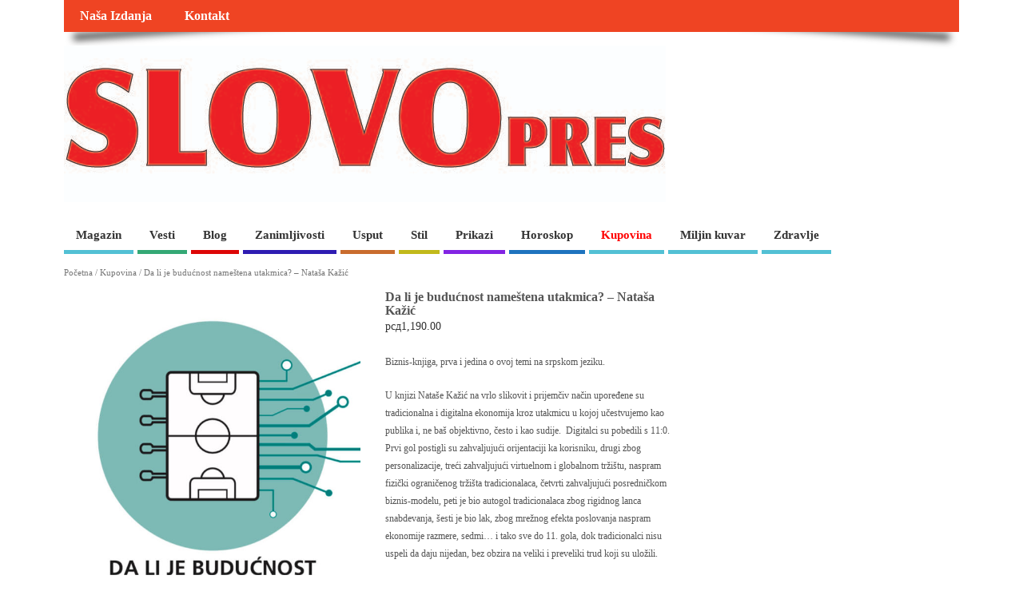

--- FILE ---
content_type: text/html; charset=UTF-8
request_url: https://slovopres.com/proizvod/da-li-je-buducnost-namestena-utakmica-natasa-kazic/
body_size: 14596
content:
<!DOCTYPE html>
<!--[if lt IE 7 ]>	<html lang="sr-RS" class="no-js ie6"> <![endif]-->
<!--[if IE 7 ]>		<html lang="sr-RS" class="no-js ie7"> <![endif]-->
<!--[if IE 8 ]>		<html lang="sr-RS" class="no-js ie8"> <![endif]-->
<!--[if IE 9 ]>		<html lang="sr-RS" class="no-js ie9"> <![endif]-->
<!--[if (gt IE 9)|!(IE)]><!-->
<html lang="sr-RS" class="no-js"> <!--<![endif]-->
<head><meta http-equiv="Content-Type" content="text/html; charset=utf-8">
<meta name="viewport" content="width=device-width,initial-scale=1,maximum-scale=1,user-scalable=yes">
<meta name="HandheldFriendly" content="true">
<link rel="pingback" href="https://slovopres.com/xmlrpc.php" />
<script type="text/javascript">function theChampLoadEvent(e){var t=window.onload;if(typeof window.onload!="function"){window.onload=e}else{window.onload=function(){t();e()}}}</script>
<script type="text/javascript">var theChampDefaultLang = 'sr_RS', theChampCloseIconPath = 'https://slovopres.com/wp-content/plugins/super-socializer/images/close.png';</script>
<script>var theChampSiteUrl = 'https://slovopres.com', theChampVerified = 0, theChampEmailPopup = 0, heateorSsMoreSharePopupSearchText = 'Search';</script>
<script> var theChampFBKey = '', theChampFBLang = 'sr_RS', theChampFbLikeMycred = 0, theChampSsga = 0, theChampCommentNotification = 0, theChampHeateorFcmRecentComments = 0, theChampFbIosLogin = 0; </script>
<script> var theChampSharingAjaxUrl = 'https://slovopres.com/wp-admin/admin-ajax.php', heateorSsFbMessengerAPI = 'https://www.facebook.com/dialog/send?app_id=595489497242932&display=popup&link=%encoded_post_url%&redirect_uri=%encoded_post_url%',heateorSsWhatsappShareAPI = 'web', heateorSsUrlCountFetched = [], heateorSsSharesText = 'Shares', heateorSsShareText = 'Share', theChampPluginIconPath = 'https://slovopres.com/wp-content/plugins/super-socializer/images/logo.png', theChampSaveSharesLocally = 0, theChampHorizontalSharingCountEnable = 1, theChampVerticalSharingCountEnable = 0, theChampSharingOffset = -10, theChampCounterOffset = -10, theChampMobileStickySharingEnabled = 0, heateorSsCopyLinkMessage = "Link copied.";
var heateorSsVerticalSharingShortUrl = "https://slovopres.com/proizvod/da-li-je-buducnost-namestena-utakmica-natasa-kazic/";		</script>
<style type="text/css">
.the_champ_button_instagram span.the_champ_svg,a.the_champ_instagram span.the_champ_svg{background:radial-gradient(circle at 30% 107%,#fdf497 0,#fdf497 5%,#fd5949 45%,#d6249f 60%,#285aeb 90%)}
.the_champ_horizontal_sharing .the_champ_svg,.heateor_ss_standard_follow_icons_container .the_champ_svg{
color: #fff;
border-width: 0px;
border-style: solid;
border-color: transparent;
}
.the_champ_horizontal_sharing .theChampTCBackground{
color:#666;
}
.the_champ_horizontal_sharing span.the_champ_svg:hover,.heateor_ss_standard_follow_icons_container span.the_champ_svg:hover{
border-color: transparent;
}
.the_champ_vertical_sharing span.the_champ_svg,.heateor_ss_floating_follow_icons_container span.the_champ_svg{
color: #fff;
border-width: 0px;
border-style: solid;
border-color: transparent;
}
.the_champ_vertical_sharing .theChampTCBackground{
color:#666;
}
.the_champ_vertical_sharing span.the_champ_svg:hover,.heateor_ss_floating_follow_icons_container span.the_champ_svg:hover{
border-color: transparent;
}
@media screen and (max-width:783px){.the_champ_vertical_sharing{display:none!important}}</style>
<meta name='robots' content='index, follow, max-image-preview:large, max-snippet:-1, max-video-preview:-1' />
<style>img:is([sizes="auto" i], [sizes^="auto," i]) { contain-intrinsic-size: 3000px 1500px }</style>
<!-- This site is optimized with the Yoast SEO plugin v26.1.1 - https://yoast.com/wordpress/plugins/seo/ -->
<title>Da li je budućnost nameštena utakmica? - Nataša Kažić - SlovoPres</title>
<meta name="description" content="Inovacija, vizija, misija, transformacija, plemenit cilj… Čarobne reči kojima ćemo kreirati sopstvenu budućnost umesto da strahujemo od nje" />
<link rel="canonical" href="https://slovopres.com/proizvod/da-li-je-buducnost-namestena-utakmica-natasa-kazic/" />
<meta property="og:locale" content="sr_RS" />
<meta property="og:type" content="article" />
<meta property="og:title" content="Da li je budućnost nameštena utakmica? - Nataša Kažić - SlovoPres" />
<meta property="og:description" content="Inovacija, vizija, misija, transformacija, plemenit cilj… Čarobne reči kojima ćemo kreirati sopstvenu budućnost umesto da strahujemo od nje" />
<meta property="og:url" content="https://slovopres.com/proizvod/da-li-je-buducnost-namestena-utakmica-natasa-kazic/" />
<meta property="og:site_name" content="SlovoPres" />
<meta property="article:modified_time" content="2019-11-05T01:02:18+00:00" />
<meta property="og:image" content="https://slovopres.com/wp-content/uploads/2019/06/Da-li-je-budućnost-nameštena-utakmica-SlovoPres-Nataša-Kažić-e1561328994288.jpg" />
<meta property="og:image:width" content="640" />
<meta property="og:image:height" content="896" />
<meta property="og:image:type" content="image/jpeg" />
<meta name="twitter:card" content="summary_large_image" />
<script type="application/ld+json" class="yoast-schema-graph">{"@context":"https://schema.org","@graph":[{"@type":"WebPage","@id":"https://slovopres.com/proizvod/da-li-je-buducnost-namestena-utakmica-natasa-kazic/","url":"https://slovopres.com/proizvod/da-li-je-buducnost-namestena-utakmica-natasa-kazic/","name":"Da li je budućnost nameštena utakmica? - Nataša Kažić - SlovoPres","isPartOf":{"@id":"https://slovopres.com/#website"},"primaryImageOfPage":{"@id":"https://slovopres.com/proizvod/da-li-je-buducnost-namestena-utakmica-natasa-kazic/#primaryimage"},"image":{"@id":"https://slovopres.com/proizvod/da-li-je-buducnost-namestena-utakmica-natasa-kazic/#primaryimage"},"thumbnailUrl":"https://slovopres.com/wp-content/uploads/2019/06/Da-li-je-budućnost-nameštena-utakmica-SlovoPres-Nataša-Kažić-e1561328994288.jpg","datePublished":"2019-06-26T13:28:25+00:00","dateModified":"2019-11-05T01:02:18+00:00","description":"Inovacija, vizija, misija, transformacija, plemenit cilj… Čarobne reči kojima ćemo kreirati sopstvenu budućnost umesto da strahujemo od nje","breadcrumb":{"@id":"https://slovopres.com/proizvod/da-li-je-buducnost-namestena-utakmica-natasa-kazic/#breadcrumb"},"inLanguage":"sr-RS","potentialAction":[{"@type":"ReadAction","target":["https://slovopres.com/proizvod/da-li-je-buducnost-namestena-utakmica-natasa-kazic/"]}]},{"@type":"ImageObject","inLanguage":"sr-RS","@id":"https://slovopres.com/proizvod/da-li-je-buducnost-namestena-utakmica-natasa-kazic/#primaryimage","url":"https://slovopres.com/wp-content/uploads/2019/06/Da-li-je-budućnost-nameštena-utakmica-SlovoPres-Nataša-Kažić-e1561328994288.jpg","contentUrl":"https://slovopres.com/wp-content/uploads/2019/06/Da-li-je-budućnost-nameštena-utakmica-SlovoPres-Nataša-Kažić-e1561328994288.jpg","width":640,"height":896,"caption":"Da li je budućnost nameštena utakmica? (SlovoPres) - Nataša Kažić"},{"@type":"BreadcrumbList","@id":"https://slovopres.com/proizvod/da-li-je-buducnost-namestena-utakmica-natasa-kazic/#breadcrumb","itemListElement":[{"@type":"ListItem","position":1,"name":"Početna","item":"https://slovopres.com/"},{"@type":"ListItem","position":2,"name":"Prodavnica","item":"https://slovopres.com/prodavnica/"},{"@type":"ListItem","position":3,"name":"Da li je budućnost nameštena utakmica? &#8211; Nataša Kažić"}]},{"@type":"WebSite","@id":"https://slovopres.com/#website","url":"https://slovopres.com/","name":"SlovoPres","description":"Magazin","publisher":{"@id":"https://slovopres.com/#/schema/person/2e42c4eba815930c52518c362000a17f"},"potentialAction":[{"@type":"SearchAction","target":{"@type":"EntryPoint","urlTemplate":"https://slovopres.com/?s={search_term_string}"},"query-input":{"@type":"PropertyValueSpecification","valueRequired":true,"valueName":"search_term_string"}}],"inLanguage":"sr-RS"},{"@type":["Person","Organization"],"@id":"https://slovopres.com/#/schema/person/2e42c4eba815930c52518c362000a17f","name":"SlovoPres","image":{"@type":"ImageObject","inLanguage":"sr-RS","@id":"https://slovopres.com/#/schema/person/image/","url":"https://secure.gravatar.com/avatar/d2bd6a71990ece1e6c44d83f8e66a73b6afcd8638542ce4fd98a47173a577f16?s=96&d=identicon&r=g","contentUrl":"https://secure.gravatar.com/avatar/d2bd6a71990ece1e6c44d83f8e66a73b6afcd8638542ce4fd98a47173a577f16?s=96&d=identicon&r=g","caption":"SlovoPres"},"logo":{"@id":"https://slovopres.com/#/schema/person/image/"}}]}</script>
<!-- / Yoast SEO plugin. -->
<link rel="alternate" type="application/rss+xml" title="SlovoPres &raquo; dovod" href="https://slovopres.com/feed/" />
<link rel="alternate" type="application/rss+xml" title="SlovoPres &raquo; dovod komentara" href="https://slovopres.com/comments/feed/" />
<!-- <link rel='stylesheet' id='wp-block-library-css' href='https://slovopres.com/wp-includes/css/dist/block-library/style.min.css?ver=6.8.3' type='text/css' media='all' /> -->
<link rel="stylesheet" type="text/css" href="//slovopres.com/wp-content/cache/wpfc-minified/d2ifkit3/9xw3e.css" media="all"/>
<style id='classic-theme-styles-inline-css' type='text/css'>
/*! This file is auto-generated */
.wp-block-button__link{color:#fff;background-color:#32373c;border-radius:9999px;box-shadow:none;text-decoration:none;padding:calc(.667em + 2px) calc(1.333em + 2px);font-size:1.125em}.wp-block-file__button{background:#32373c;color:#fff;text-decoration:none}
</style>
<style id='global-styles-inline-css' type='text/css'>
:root{--wp--preset--aspect-ratio--square: 1;--wp--preset--aspect-ratio--4-3: 4/3;--wp--preset--aspect-ratio--3-4: 3/4;--wp--preset--aspect-ratio--3-2: 3/2;--wp--preset--aspect-ratio--2-3: 2/3;--wp--preset--aspect-ratio--16-9: 16/9;--wp--preset--aspect-ratio--9-16: 9/16;--wp--preset--color--black: #000000;--wp--preset--color--cyan-bluish-gray: #abb8c3;--wp--preset--color--white: #ffffff;--wp--preset--color--pale-pink: #f78da7;--wp--preset--color--vivid-red: #cf2e2e;--wp--preset--color--luminous-vivid-orange: #ff6900;--wp--preset--color--luminous-vivid-amber: #fcb900;--wp--preset--color--light-green-cyan: #7bdcb5;--wp--preset--color--vivid-green-cyan: #00d084;--wp--preset--color--pale-cyan-blue: #8ed1fc;--wp--preset--color--vivid-cyan-blue: #0693e3;--wp--preset--color--vivid-purple: #9b51e0;--wp--preset--gradient--vivid-cyan-blue-to-vivid-purple: linear-gradient(135deg,rgba(6,147,227,1) 0%,rgb(155,81,224) 100%);--wp--preset--gradient--light-green-cyan-to-vivid-green-cyan: linear-gradient(135deg,rgb(122,220,180) 0%,rgb(0,208,130) 100%);--wp--preset--gradient--luminous-vivid-amber-to-luminous-vivid-orange: linear-gradient(135deg,rgba(252,185,0,1) 0%,rgba(255,105,0,1) 100%);--wp--preset--gradient--luminous-vivid-orange-to-vivid-red: linear-gradient(135deg,rgba(255,105,0,1) 0%,rgb(207,46,46) 100%);--wp--preset--gradient--very-light-gray-to-cyan-bluish-gray: linear-gradient(135deg,rgb(238,238,238) 0%,rgb(169,184,195) 100%);--wp--preset--gradient--cool-to-warm-spectrum: linear-gradient(135deg,rgb(74,234,220) 0%,rgb(151,120,209) 20%,rgb(207,42,186) 40%,rgb(238,44,130) 60%,rgb(251,105,98) 80%,rgb(254,248,76) 100%);--wp--preset--gradient--blush-light-purple: linear-gradient(135deg,rgb(255,206,236) 0%,rgb(152,150,240) 100%);--wp--preset--gradient--blush-bordeaux: linear-gradient(135deg,rgb(254,205,165) 0%,rgb(254,45,45) 50%,rgb(107,0,62) 100%);--wp--preset--gradient--luminous-dusk: linear-gradient(135deg,rgb(255,203,112) 0%,rgb(199,81,192) 50%,rgb(65,88,208) 100%);--wp--preset--gradient--pale-ocean: linear-gradient(135deg,rgb(255,245,203) 0%,rgb(182,227,212) 50%,rgb(51,167,181) 100%);--wp--preset--gradient--electric-grass: linear-gradient(135deg,rgb(202,248,128) 0%,rgb(113,206,126) 100%);--wp--preset--gradient--midnight: linear-gradient(135deg,rgb(2,3,129) 0%,rgb(40,116,252) 100%);--wp--preset--font-size--small: 13px;--wp--preset--font-size--medium: 20px;--wp--preset--font-size--large: 36px;--wp--preset--font-size--x-large: 42px;--wp--preset--spacing--20: 0.44rem;--wp--preset--spacing--30: 0.67rem;--wp--preset--spacing--40: 1rem;--wp--preset--spacing--50: 1.5rem;--wp--preset--spacing--60: 2.25rem;--wp--preset--spacing--70: 3.38rem;--wp--preset--spacing--80: 5.06rem;--wp--preset--shadow--natural: 6px 6px 9px rgba(0, 0, 0, 0.2);--wp--preset--shadow--deep: 12px 12px 50px rgba(0, 0, 0, 0.4);--wp--preset--shadow--sharp: 6px 6px 0px rgba(0, 0, 0, 0.2);--wp--preset--shadow--outlined: 6px 6px 0px -3px rgba(255, 255, 255, 1), 6px 6px rgba(0, 0, 0, 1);--wp--preset--shadow--crisp: 6px 6px 0px rgba(0, 0, 0, 1);}:where(.is-layout-flex){gap: 0.5em;}:where(.is-layout-grid){gap: 0.5em;}body .is-layout-flex{display: flex;}.is-layout-flex{flex-wrap: wrap;align-items: center;}.is-layout-flex > :is(*, div){margin: 0;}body .is-layout-grid{display: grid;}.is-layout-grid > :is(*, div){margin: 0;}:where(.wp-block-columns.is-layout-flex){gap: 2em;}:where(.wp-block-columns.is-layout-grid){gap: 2em;}:where(.wp-block-post-template.is-layout-flex){gap: 1.25em;}:where(.wp-block-post-template.is-layout-grid){gap: 1.25em;}.has-black-color{color: var(--wp--preset--color--black) !important;}.has-cyan-bluish-gray-color{color: var(--wp--preset--color--cyan-bluish-gray) !important;}.has-white-color{color: var(--wp--preset--color--white) !important;}.has-pale-pink-color{color: var(--wp--preset--color--pale-pink) !important;}.has-vivid-red-color{color: var(--wp--preset--color--vivid-red) !important;}.has-luminous-vivid-orange-color{color: var(--wp--preset--color--luminous-vivid-orange) !important;}.has-luminous-vivid-amber-color{color: var(--wp--preset--color--luminous-vivid-amber) !important;}.has-light-green-cyan-color{color: var(--wp--preset--color--light-green-cyan) !important;}.has-vivid-green-cyan-color{color: var(--wp--preset--color--vivid-green-cyan) !important;}.has-pale-cyan-blue-color{color: var(--wp--preset--color--pale-cyan-blue) !important;}.has-vivid-cyan-blue-color{color: var(--wp--preset--color--vivid-cyan-blue) !important;}.has-vivid-purple-color{color: var(--wp--preset--color--vivid-purple) !important;}.has-black-background-color{background-color: var(--wp--preset--color--black) !important;}.has-cyan-bluish-gray-background-color{background-color: var(--wp--preset--color--cyan-bluish-gray) !important;}.has-white-background-color{background-color: var(--wp--preset--color--white) !important;}.has-pale-pink-background-color{background-color: var(--wp--preset--color--pale-pink) !important;}.has-vivid-red-background-color{background-color: var(--wp--preset--color--vivid-red) !important;}.has-luminous-vivid-orange-background-color{background-color: var(--wp--preset--color--luminous-vivid-orange) !important;}.has-luminous-vivid-amber-background-color{background-color: var(--wp--preset--color--luminous-vivid-amber) !important;}.has-light-green-cyan-background-color{background-color: var(--wp--preset--color--light-green-cyan) !important;}.has-vivid-green-cyan-background-color{background-color: var(--wp--preset--color--vivid-green-cyan) !important;}.has-pale-cyan-blue-background-color{background-color: var(--wp--preset--color--pale-cyan-blue) !important;}.has-vivid-cyan-blue-background-color{background-color: var(--wp--preset--color--vivid-cyan-blue) !important;}.has-vivid-purple-background-color{background-color: var(--wp--preset--color--vivid-purple) !important;}.has-black-border-color{border-color: var(--wp--preset--color--black) !important;}.has-cyan-bluish-gray-border-color{border-color: var(--wp--preset--color--cyan-bluish-gray) !important;}.has-white-border-color{border-color: var(--wp--preset--color--white) !important;}.has-pale-pink-border-color{border-color: var(--wp--preset--color--pale-pink) !important;}.has-vivid-red-border-color{border-color: var(--wp--preset--color--vivid-red) !important;}.has-luminous-vivid-orange-border-color{border-color: var(--wp--preset--color--luminous-vivid-orange) !important;}.has-luminous-vivid-amber-border-color{border-color: var(--wp--preset--color--luminous-vivid-amber) !important;}.has-light-green-cyan-border-color{border-color: var(--wp--preset--color--light-green-cyan) !important;}.has-vivid-green-cyan-border-color{border-color: var(--wp--preset--color--vivid-green-cyan) !important;}.has-pale-cyan-blue-border-color{border-color: var(--wp--preset--color--pale-cyan-blue) !important;}.has-vivid-cyan-blue-border-color{border-color: var(--wp--preset--color--vivid-cyan-blue) !important;}.has-vivid-purple-border-color{border-color: var(--wp--preset--color--vivid-purple) !important;}.has-vivid-cyan-blue-to-vivid-purple-gradient-background{background: var(--wp--preset--gradient--vivid-cyan-blue-to-vivid-purple) !important;}.has-light-green-cyan-to-vivid-green-cyan-gradient-background{background: var(--wp--preset--gradient--light-green-cyan-to-vivid-green-cyan) !important;}.has-luminous-vivid-amber-to-luminous-vivid-orange-gradient-background{background: var(--wp--preset--gradient--luminous-vivid-amber-to-luminous-vivid-orange) !important;}.has-luminous-vivid-orange-to-vivid-red-gradient-background{background: var(--wp--preset--gradient--luminous-vivid-orange-to-vivid-red) !important;}.has-very-light-gray-to-cyan-bluish-gray-gradient-background{background: var(--wp--preset--gradient--very-light-gray-to-cyan-bluish-gray) !important;}.has-cool-to-warm-spectrum-gradient-background{background: var(--wp--preset--gradient--cool-to-warm-spectrum) !important;}.has-blush-light-purple-gradient-background{background: var(--wp--preset--gradient--blush-light-purple) !important;}.has-blush-bordeaux-gradient-background{background: var(--wp--preset--gradient--blush-bordeaux) !important;}.has-luminous-dusk-gradient-background{background: var(--wp--preset--gradient--luminous-dusk) !important;}.has-pale-ocean-gradient-background{background: var(--wp--preset--gradient--pale-ocean) !important;}.has-electric-grass-gradient-background{background: var(--wp--preset--gradient--electric-grass) !important;}.has-midnight-gradient-background{background: var(--wp--preset--gradient--midnight) !important;}.has-small-font-size{font-size: var(--wp--preset--font-size--small) !important;}.has-medium-font-size{font-size: var(--wp--preset--font-size--medium) !important;}.has-large-font-size{font-size: var(--wp--preset--font-size--large) !important;}.has-x-large-font-size{font-size: var(--wp--preset--font-size--x-large) !important;}
:where(.wp-block-post-template.is-layout-flex){gap: 1.25em;}:where(.wp-block-post-template.is-layout-grid){gap: 1.25em;}
:where(.wp-block-columns.is-layout-flex){gap: 2em;}:where(.wp-block-columns.is-layout-grid){gap: 2em;}
:root :where(.wp-block-pullquote){font-size: 1.5em;line-height: 1.6;}
</style>
<!-- <link rel='stylesheet' id='woocommerce-layout-css' href='https://slovopres.com/wp-content/plugins/woocommerce/assets/css/woocommerce-layout.css?ver=10.2.3' type='text/css' media='all' /> -->
<link rel="stylesheet" type="text/css" href="//slovopres.com/wp-content/cache/wpfc-minified/qhaz5vdw/9xw3e.css" media="all"/>
<!-- <link rel='stylesheet' id='woocommerce-smallscreen-css' href='https://slovopres.com/wp-content/plugins/woocommerce/assets/css/woocommerce-smallscreen.css?ver=10.2.3' type='text/css' media='only screen and (max-width: 768px)' /> -->
<link rel="stylesheet" type="text/css" href="//slovopres.com/wp-content/cache/wpfc-minified/f2v5bnjt/9xw3e.css" media="only screen and (max-width: 768px)"/>
<!-- <link rel='stylesheet' id='woocommerce-general-css' href='https://slovopres.com/wp-content/plugins/woocommerce/assets/css/woocommerce.css?ver=10.2.3' type='text/css' media='all' /> -->
<link rel="stylesheet" type="text/css" href="//slovopres.com/wp-content/cache/wpfc-minified/96kayzsw/9xw3e.css" media="all"/>
<style id='woocommerce-inline-inline-css' type='text/css'>
.woocommerce form .form-row .required { visibility: visible; }
</style>
<!-- <link rel='stylesheet' id='brands-styles-css' href='https://slovopres.com/wp-content/plugins/woocommerce/assets/css/brands.css?ver=10.2.3' type='text/css' media='all' /> -->
<!-- <link rel='stylesheet' id='parent-style-css' href='https://slovopres.com/wp-content/themes/mesocolumn/style.css?ver=6.8.3' type='text/css' media='all' /> -->
<!-- <link rel='stylesheet' id='style-responsive-css' href='https://slovopres.com/wp-content/themes/mesocolumn/responsive.css?ver=6.8.3' type='text/css' media='all' /> -->
<!-- <link rel='stylesheet' id='superfish-css' href='https://slovopres.com/wp-content/themes/mesocolumn/lib/scripts/superfish-menu/css/superfish.css?ver=6.8.3' type='text/css' media='all' /> -->
<!-- <link rel='stylesheet' id='font-awesome-cdn-css' href='https://slovopres.com/wp-content/themes/mesocolumn/lib/scripts/font-awesome/css/font-awesome.css?ver=6.8.3' type='text/css' media='all' /> -->
<!-- <link rel='stylesheet' id='the_champ_frontend_css-css' href='https://slovopres.com/wp-content/plugins/super-socializer/css/front.css?ver=7.14.5' type='text/css' media='all' /> -->
<!-- <link rel='stylesheet' id='meso-child-css-css' href='https://slovopres.com/wp-content/themes/mesocolumn-child/style.css?ver=6.8.3' type='text/css' media='all' /> -->
<link rel="stylesheet" type="text/css" href="//slovopres.com/wp-content/cache/wpfc-minified/79vvz7yh/6b8lc.css" media="all"/>
<script src='//slovopres.com/wp-content/cache/wpfc-minified/m0wj77jd/6b8lc.js' type="text/javascript"></script>
<!-- <script type="text/javascript" src="https://slovopres.com/wp-includes/js/jquery/jquery.min.js?ver=3.7.1" id="jquery-core-js"></script> -->
<!-- <script type="text/javascript" src="https://slovopres.com/wp-includes/js/jquery/jquery-migrate.min.js?ver=3.4.1" id="jquery-migrate-js"></script> -->
<!-- <script type="text/javascript" src="https://slovopres.com/wp-content/plugins/woocommerce/assets/js/jquery-blockui/jquery.blockUI.min.js?ver=2.7.0-wc.10.2.3" id="jquery-blockui-js" defer="defer" data-wp-strategy="defer"></script> -->
<script type="text/javascript" id="wc-add-to-cart-js-extra">
/* <![CDATA[ */
var wc_add_to_cart_params = {"ajax_url":"\/wp-admin\/admin-ajax.php","wc_ajax_url":"\/?wc-ajax=%%endpoint%%","i18n_view_cart":"Pregled korpe","cart_url":"https:\/\/slovopres.com\/korpa\/","is_cart":"","cart_redirect_after_add":"no"};
/* ]]> */
</script>
<script src='//slovopres.com/wp-content/cache/wpfc-minified/f2cd4tk1/7mxx9.js' type="text/javascript"></script>
<!-- <script type="text/javascript" src="https://slovopres.com/wp-content/plugins/woocommerce/assets/js/frontend/add-to-cart.min.js?ver=10.2.3" id="wc-add-to-cart-js" defer="defer" data-wp-strategy="defer"></script> -->
<script type="text/javascript" id="wc-single-product-js-extra">
/* <![CDATA[ */
var wc_single_product_params = {"i18n_required_rating_text":"Ocenite","i18n_rating_options":["1 od 5 zvezdica","2 od 5 zvezdica","3 od 5 zvezdica","4 od 5 zvezdica","5 od 5 zvezdica"],"i18n_product_gallery_trigger_text":"Pogledajte galeriju slika preko celog ekrana","review_rating_required":"yes","flexslider":{"rtl":false,"animation":"slide","smoothHeight":true,"directionNav":false,"controlNav":"thumbnails","slideshow":false,"animationSpeed":500,"animationLoop":false,"allowOneSlide":false},"zoom_enabled":"","zoom_options":[],"photoswipe_enabled":"","photoswipe_options":{"shareEl":false,"closeOnScroll":false,"history":false,"hideAnimationDuration":0,"showAnimationDuration":0},"flexslider_enabled":""};
/* ]]> */
</script>
<script src='//slovopres.com/wp-content/cache/wpfc-minified/kp0ysl3d/7mxx9.js' type="text/javascript"></script>
<!-- <script type="text/javascript" src="https://slovopres.com/wp-content/plugins/woocommerce/assets/js/frontend/single-product.min.js?ver=10.2.3" id="wc-single-product-js" defer="defer" data-wp-strategy="defer"></script> -->
<!-- <script type="text/javascript" src="https://slovopres.com/wp-content/plugins/woocommerce/assets/js/js-cookie/js.cookie.min.js?ver=2.1.4-wc.10.2.3" id="js-cookie-js" defer="defer" data-wp-strategy="defer"></script> -->
<script type="text/javascript" id="woocommerce-js-extra">
/* <![CDATA[ */
var woocommerce_params = {"ajax_url":"\/wp-admin\/admin-ajax.php","wc_ajax_url":"\/?wc-ajax=%%endpoint%%","i18n_password_show":"Prika\u017ei lozinku","i18n_password_hide":"Sakrij lozinku"};
/* ]]> */
</script>
<script src='//slovopres.com/wp-content/cache/wpfc-minified/mnlhcat0/6b8lc.js' type="text/javascript"></script>
<!-- <script type="text/javascript" src="https://slovopres.com/wp-content/plugins/woocommerce/assets/js/frontend/woocommerce.min.js?ver=10.2.3" id="woocommerce-js" defer="defer" data-wp-strategy="defer"></script> -->
<link rel="https://api.w.org/" href="https://slovopres.com/wp-json/" /><link rel="alternate" title="JSON" type="application/json" href="https://slovopres.com/wp-json/wp/v2/product/9753" /><link rel="EditURI" type="application/rsd+xml" title="RSD" href="https://slovopres.com/xmlrpc.php?rsd" />
<meta name="generator" content="WordPress 6.8.3" />
<meta name="generator" content="WooCommerce 10.2.3" />
<link rel='shortlink' href='https://slovopres.com/?p=9753' />
<link rel="alternate" title="oEmbed (JSON)" type="application/json+oembed" href="https://slovopres.com/wp-json/oembed/1.0/embed?url=https%3A%2F%2Fslovopres.com%2Fproizvod%2Fda-li-je-buducnost-namestena-utakmica-natasa-kazic%2F" />
<link rel="alternate" title="oEmbed (XML)" type="text/xml+oembed" href="https://slovopres.com/wp-json/oembed/1.0/embed?url=https%3A%2F%2Fslovopres.com%2Fproizvod%2Fda-li-je-buducnost-namestena-utakmica-natasa-kazic%2F&#038;format=xml" />
<style type="text/css" media="all">
#main-navigation li.tn_cat_color_523 a {border-bottom: 5px solid #dd0606;}#main-navigation ul.sf-menu li.tn_cat_color_523:hover {background-color: #dd0606;}#main-navigation li.tn_cat_color_523.current-menu-item a {background-color: #dd0606;color:white;}#main-navigation li.tn_cat_color_523.current-menu-item a span.menu-decsription {color:white;}ul.sub_tn_cat_color_523 li a {color: #dd0606;}#main-navigation .sf-menu li a:hover {color: #fff !important;}#custom #main-navigation .sf-menu li.tn_cat_color_523 a:hover {color: #fff !important;background-color: #dd0606;}aside.home-feat-cat h4.homefeattitle.feat_tn_cat_color_523 {border-bottom: 5px solid #dd0606;}h2.header-title.feat_tn_cat_color_523 {background-color: #dd0606;padding: 1% 2%;width:95%;color: white;}#custom .archive_tn_cat_color_523 h1.post-title a,#custom .archive_tn_cat_color_523 h2.post-title a {color: #dd0606 !important;}aside.home-feat-cat.post_tn_cat_color_523 .widget a, aside.home-feat-cat.post_tn_cat_color_523 article a {color: #dd0606;}#custom #post-entry.archive_tn_cat_color_523 article .post-meta a:hover {color: #dd0606 !important;}#main-navigation .sf-menu li.tn_cat_color_523 ul  {background-color: #dd0606;background-image: none;}#main-navigation .sf-menu li.tn_cat_color_523 ul li a:hover  {background-color:#aa0000;background-image: none;}#main-navigation li.tn_cat_color_7 a {border-bottom: 5px solid #1e73be;}#main-navigation ul.sf-menu li.tn_cat_color_7:hover {background-color: #1e73be;}#main-navigation li.tn_cat_color_7.current-menu-item a {background-color: #1e73be;color:white;}#main-navigation li.tn_cat_color_7.current-menu-item a span.menu-decsription {color:white;}ul.sub_tn_cat_color_7 li a {color: #1e73be;}#main-navigation .sf-menu li a:hover {color: #fff !important;}#custom #main-navigation .sf-menu li.tn_cat_color_7 a:hover {color: #fff !important;background-color: #1e73be;}aside.home-feat-cat h4.homefeattitle.feat_tn_cat_color_7 {border-bottom: 5px solid #1e73be;}h2.header-title.feat_tn_cat_color_7 {background-color: #1e73be;padding: 1% 2%;width:95%;color: white;}#custom .archive_tn_cat_color_7 h1.post-title a,#custom .archive_tn_cat_color_7 h2.post-title a {color: #1e73be !important;}aside.home-feat-cat.post_tn_cat_color_7 .widget a, aside.home-feat-cat.post_tn_cat_color_7 article a {color: #1e73be;}#custom #post-entry.archive_tn_cat_color_7 article .post-meta a:hover {color: #1e73be !important;}#main-navigation .sf-menu li.tn_cat_color_7 ul  {background-color: #1e73be;background-image: none;}#main-navigation .sf-menu li.tn_cat_color_7 ul li a:hover  {background-color:#00408b;background-image: none;}#main-navigation li.tn_cat_color_10 a {border-bottom: 5px solid #72b237;}#main-navigation ul.sf-menu li.tn_cat_color_10:hover {background-color: #72b237;}#main-navigation li.tn_cat_color_10.current-menu-item a {background-color: #72b237;color:white;}#main-navigation li.tn_cat_color_10.current-menu-item a span.menu-decsription {color:white;}ul.sub_tn_cat_color_10 li a {color: #72b237;}#main-navigation .sf-menu li a:hover {color: #fff !important;}#custom #main-navigation .sf-menu li.tn_cat_color_10 a:hover {color: #fff !important;background-color: #72b237;}aside.home-feat-cat h4.homefeattitle.feat_tn_cat_color_10 {border-bottom: 5px solid #72b237;}h2.header-title.feat_tn_cat_color_10 {background-color: #72b237;padding: 1% 2%;width:95%;color: white;}#custom .archive_tn_cat_color_10 h1.post-title a,#custom .archive_tn_cat_color_10 h2.post-title a {color: #72b237 !important;}aside.home-feat-cat.post_tn_cat_color_10 .widget a, aside.home-feat-cat.post_tn_cat_color_10 article a {color: #72b237;}#custom #post-entry.archive_tn_cat_color_10 article .post-meta a:hover {color: #72b237 !important;}#main-navigation .sf-menu li.tn_cat_color_10 ul  {background-color: #72b237;background-image: none;}#main-navigation .sf-menu li.tn_cat_color_10 ul li a:hover  {background-color:#3f7f04;background-image: none;}#main-navigation li.tn_cat_color_8 a {border-bottom: 5px solid #dd3333;}#main-navigation ul.sf-menu li.tn_cat_color_8:hover {background-color: #dd3333;}#main-navigation li.tn_cat_color_8.current-menu-item a {background-color: #dd3333;color:white;}#main-navigation li.tn_cat_color_8.current-menu-item a span.menu-decsription {color:white;}ul.sub_tn_cat_color_8 li a {color: #dd3333;}#main-navigation .sf-menu li a:hover {color: #fff !important;}#custom #main-navigation .sf-menu li.tn_cat_color_8 a:hover {color: #fff !important;background-color: #dd3333;}aside.home-feat-cat h4.homefeattitle.feat_tn_cat_color_8 {border-bottom: 5px solid #dd3333;}h2.header-title.feat_tn_cat_color_8 {background-color: #dd3333;padding: 1% 2%;width:95%;color: white;}#custom .archive_tn_cat_color_8 h1.post-title a,#custom .archive_tn_cat_color_8 h2.post-title a {color: #dd3333 !important;}aside.home-feat-cat.post_tn_cat_color_8 .widget a, aside.home-feat-cat.post_tn_cat_color_8 article a {color: #dd3333;}#custom #post-entry.archive_tn_cat_color_8 article .post-meta a:hover {color: #dd3333 !important;}#main-navigation .sf-menu li.tn_cat_color_8 ul  {background-color: #dd3333;background-image: none;}#main-navigation .sf-menu li.tn_cat_color_8 ul li a:hover  {background-color:#aa0000;background-image: none;}#main-navigation li.tn_cat_color_6 a {border-bottom: 5px solid #8224e3;}#main-navigation ul.sf-menu li.tn_cat_color_6:hover {background-color: #8224e3;}#main-navigation li.tn_cat_color_6.current-menu-item a {background-color: #8224e3;color:white;}#main-navigation li.tn_cat_color_6.current-menu-item a span.menu-decsription {color:white;}ul.sub_tn_cat_color_6 li a {color: #8224e3;}#main-navigation .sf-menu li a:hover {color: #fff !important;}#custom #main-navigation .sf-menu li.tn_cat_color_6 a:hover {color: #fff !important;background-color: #8224e3;}aside.home-feat-cat h4.homefeattitle.feat_tn_cat_color_6 {border-bottom: 5px solid #8224e3;}h2.header-title.feat_tn_cat_color_6 {background-color: #8224e3;padding: 1% 2%;width:95%;color: white;}#custom .archive_tn_cat_color_6 h1.post-title a,#custom .archive_tn_cat_color_6 h2.post-title a {color: #8224e3 !important;}aside.home-feat-cat.post_tn_cat_color_6 .widget a, aside.home-feat-cat.post_tn_cat_color_6 article a {color: #8224e3;}#custom #post-entry.archive_tn_cat_color_6 article .post-meta a:hover {color: #8224e3 !important;}#main-navigation .sf-menu li.tn_cat_color_6 ul  {background-color: #8224e3;background-image: none;}#main-navigation .sf-menu li.tn_cat_color_6 ul li a:hover  {background-color:#4f00b0;background-image: none;}#main-navigation li.tn_cat_color_1 a {border-bottom: 5px solid #c1b91b;}#main-navigation ul.sf-menu li.tn_cat_color_1:hover {background-color: #c1b91b;}#main-navigation li.tn_cat_color_1.current-menu-item a {background-color: #c1b91b;color:white;}#main-navigation li.tn_cat_color_1.current-menu-item a span.menu-decsription {color:white;}ul.sub_tn_cat_color_1 li a {color: #c1b91b;}#main-navigation .sf-menu li a:hover {color: #fff !important;}#custom #main-navigation .sf-menu li.tn_cat_color_1 a:hover {color: #fff !important;background-color: #c1b91b;}aside.home-feat-cat h4.homefeattitle.feat_tn_cat_color_1 {border-bottom: 5px solid #c1b91b;}h2.header-title.feat_tn_cat_color_1 {background-color: #c1b91b;padding: 1% 2%;width:95%;color: white;}#custom .archive_tn_cat_color_1 h1.post-title a,#custom .archive_tn_cat_color_1 h2.post-title a {color: #c1b91b !important;}aside.home-feat-cat.post_tn_cat_color_1 .widget a, aside.home-feat-cat.post_tn_cat_color_1 article a {color: #c1b91b;}#custom #post-entry.archive_tn_cat_color_1 article .post-meta a:hover {color: #c1b91b !important;}#main-navigation .sf-menu li.tn_cat_color_1 ul  {background-color: #c1b91b;background-image: none;}#main-navigation .sf-menu li.tn_cat_color_1 ul li a:hover  {background-color:#8e8600;background-image: none;}#main-navigation li.tn_cat_color_11 a {border-bottom: 5px solid #c96c2e;}#main-navigation ul.sf-menu li.tn_cat_color_11:hover {background-color: #c96c2e;}#main-navigation li.tn_cat_color_11.current-menu-item a {background-color: #c96c2e;color:white;}#main-navigation li.tn_cat_color_11.current-menu-item a span.menu-decsription {color:white;}ul.sub_tn_cat_color_11 li a {color: #c96c2e;}#main-navigation .sf-menu li a:hover {color: #fff !important;}#custom #main-navigation .sf-menu li.tn_cat_color_11 a:hover {color: #fff !important;background-color: #c96c2e;}aside.home-feat-cat h4.homefeattitle.feat_tn_cat_color_11 {border-bottom: 5px solid #c96c2e;}h2.header-title.feat_tn_cat_color_11 {background-color: #c96c2e;padding: 1% 2%;width:95%;color: white;}#custom .archive_tn_cat_color_11 h1.post-title a,#custom .archive_tn_cat_color_11 h2.post-title a {color: #c96c2e !important;}aside.home-feat-cat.post_tn_cat_color_11 .widget a, aside.home-feat-cat.post_tn_cat_color_11 article a {color: #c96c2e;}#custom #post-entry.archive_tn_cat_color_11 article .post-meta a:hover {color: #c96c2e !important;}#main-navigation .sf-menu li.tn_cat_color_11 ul  {background-color: #c96c2e;background-image: none;}#main-navigation .sf-menu li.tn_cat_color_11 ul li a:hover  {background-color:#963900;background-image: none;}#main-navigation li.tn_cat_color_4 a {border-bottom: 5px solid #34a875;}#main-navigation ul.sf-menu li.tn_cat_color_4:hover {background-color: #34a875;}#main-navigation li.tn_cat_color_4.current-menu-item a {background-color: #34a875;color:white;}#main-navigation li.tn_cat_color_4.current-menu-item a span.menu-decsription {color:white;}ul.sub_tn_cat_color_4 li a {color: #34a875;}#main-navigation .sf-menu li a:hover {color: #fff !important;}#custom #main-navigation .sf-menu li.tn_cat_color_4 a:hover {color: #fff !important;background-color: #34a875;}aside.home-feat-cat h4.homefeattitle.feat_tn_cat_color_4 {border-bottom: 5px solid #34a875;}h2.header-title.feat_tn_cat_color_4 {background-color: #34a875;padding: 1% 2%;width:95%;color: white;}#custom .archive_tn_cat_color_4 h1.post-title a,#custom .archive_tn_cat_color_4 h2.post-title a {color: #34a875 !important;}aside.home-feat-cat.post_tn_cat_color_4 .widget a, aside.home-feat-cat.post_tn_cat_color_4 article a {color: #34a875;}#custom #post-entry.archive_tn_cat_color_4 article .post-meta a:hover {color: #34a875 !important;}#main-navigation .sf-menu li.tn_cat_color_4 ul  {background-color: #34a875;background-image: none;}#main-navigation .sf-menu li.tn_cat_color_4 ul li a:hover  {background-color:#017542;background-image: none;}#main-navigation li.tn_cat_color_5 a {border-bottom: 5px solid #2e1cb2;}#main-navigation ul.sf-menu li.tn_cat_color_5:hover {background-color: #2e1cb2;}#main-navigation li.tn_cat_color_5.current-menu-item a {background-color: #2e1cb2;color:white;}#main-navigation li.tn_cat_color_5.current-menu-item a span.menu-decsription {color:white;}ul.sub_tn_cat_color_5 li a {color: #2e1cb2;}#main-navigation .sf-menu li a:hover {color: #fff !important;}#custom #main-navigation .sf-menu li.tn_cat_color_5 a:hover {color: #fff !important;background-color: #2e1cb2;}aside.home-feat-cat h4.homefeattitle.feat_tn_cat_color_5 {border-bottom: 5px solid #2e1cb2;}h2.header-title.feat_tn_cat_color_5 {background-color: #2e1cb2;padding: 1% 2%;width:95%;color: white;}#custom .archive_tn_cat_color_5 h1.post-title a,#custom .archive_tn_cat_color_5 h2.post-title a {color: #2e1cb2 !important;}aside.home-feat-cat.post_tn_cat_color_5 .widget a, aside.home-feat-cat.post_tn_cat_color_5 article a {color: #2e1cb2;}#custom #post-entry.archive_tn_cat_color_5 article .post-meta a:hover {color: #2e1cb2 !important;}#main-navigation .sf-menu li.tn_cat_color_5 ul  {background-color: #2e1cb2;background-image: none;}#main-navigation .sf-menu li.tn_cat_color_5 ul li a:hover  {background-color:#00007f;background-image: none;}</style>
<style type="text/css" media="all">
</style>
<link rel="icon" href="https://slovopres.com/wp-content/uploads/2016/05/s.png" type="images/x-icon" />	<noscript><style>.woocommerce-product-gallery{ opacity: 1 !important; }</style></noscript>
<style type='text/css' media='all'>#woo-container h2 {font-size:1.25em;margin: 1em 0; }
.woocommerce-page #content {float: left;width: 69%;padding: 0 !important;background: transparent none;border: 0 none;margin: 1em 0 2em !important;box-shadow: 0 0 0 0 transparent;-moz-box-shadow: 0 0 0 0 transparent;-webkit-box-shadow: 0 0 0 0 transparent;}
#custom .shop-sidebar {padding:3em 0 0;}
.woocommerce .related ul.products li.product, .woocommerce-page .related ul.products li.product, .woocommerce .upsells.products ul.products li.product, .woocommerce-page .upsells.products ul.products li.product, .woocommerce .related ul li.product, .woocommerce-page .related ul li.product, .woocommerce .upsells.products ul li.product, .woocommerce-page .upsells.products ul li.product { clear:none;width:20%;height:350px;float:left;margin:0 20px 20px 0; }
#woo-container span.price,#woo-container p.price,#custom ul.product_list_widget li span.amount {background-color:transparent;color:#333;}
#woo-container span.price,#woo-container p.price {font-size:1.2em;}
.woocommerce ul.products li.product h3,.woocommerce div.product .product_title {font-size: 1.3em;line-height:110%;}
</style><style type='text/css' media='all'>#custom .post-content ul.products li.product a, #custom .post-content ul.products li.product a {text-decoration: none !important;}
a.buybutton {padding: 7px 20px;background: #e8e8e8;color: #666;border: 1px solid #ccc;float: left;font-weight: bold;text-shadow: 0 0 1px #fff;margin: 8px;}
a.buybutton.oncart {background: #FFFFFF;color: #5BB850;border: 1px solid #63DB9B;}
</style><link rel="icon" href="https://slovopres.com/wp-content/uploads/2016/05/s-98x100.png" sizes="32x32" />
<link rel="icon" href="https://slovopres.com/wp-content/uploads/2016/05/s.png" sizes="192x192" />
<link rel="apple-touch-icon" href="https://slovopres.com/wp-content/uploads/2016/05/s.png" />
<meta name="msapplication-TileImage" content="https://slovopres.com/wp-content/uploads/2016/05/s.png" />
<style type="text/css" media="all">
body {font-family:Verdana;font-weight:normal;}
#siteinfo div,h1,h2,h3,h4,h5,h6,.header-title,#main-navigation, #featured #featured-title, #cf .tinput, #wp-calendar caption,.flex-caption h1,#portfolio-filter li,.nivo-caption a.read-more,.form-submit #submit,.fbottom,ol.commentlist li div.comment-post-meta, .home-post span.post-category a,ul.tabbernav li a {font-family:  Tahoma; font-weight: bold; }
#main-navigation, .sf-menu li a {font-family: Tahoma; font-weight:bold; }
#custom footer.footer-bottom, #custom footer.footer-bottom .fbottom {background-color:#c1201b;color:#fff !important;}
@media only screen and (min-width:768px) {
#post-entry article.post-style-magazine {width:48%;float:left;height:500px;}
#post-entry article.feat-thumbnail.post-style-magazine {height:450px;}
#post-entry article.post-style-magazine.alt-post {margin-right:4%;}
#post-entry article.post-style-magazine .post-right {margin:0;}
#post-entry article.post-style-magazine .post-right h2,
#post-entry article.post-style-magazine .post-right .post-meta,
#post-entry article.post-style-magazine .post-right .post-content {float:none;width:auto;}
#post-entry article.post-style-magazine.feat-thumbnail div.post-thumb {margin: 0 15px 8px 0;}
#post-entry article.post-style-magazine:last-of-type {border-bottom:1px solid #ddd;}
#post-entry article.post-style-magazine.feat-medium div.post-thumb,#post-entry article.post-style-magazine.feat-large div.post-thumb {width:100%;max-height:200px;float:left;margin:0 0 12px;}
#post-entry article.post-style-magazine.feat-medium div.post-thumb img,#post-entry article.post-style-magazine.feat-large div.post-thumb img {width:100%;height:auto;}
}
#custom #siteinfo a {color: # !important;text-decoration: none;}
#custom #siteinfo p#site-description {color: # !important;text-decoration: none;}
#post-entry div.post-thumb.size-medium {float:left;width:500px;}
#post-entry article .post-right {margin:0 0 0 520px;}
</style>
<!-- Global site tag (gtag.js) - Google Analytics -->
<script async src="https://www.googletagmanager.com/gtag/js?id=UA-87117619-1"></script>
<script>
window.dataLayer = window.dataLayer || [];
function gtag(){dataLayer.push(arguments);}
gtag('js', new Date());
gtag('config', 'UA-87117619-1');
</script>
<script data-ad-client="ca-pub-2562323639792353" async src="https://pagead2.googlesyndication.com/pagead/js/adsbygoogle.js"></script>
</head>
</a>
<body class="wp-singular product-template-default single single-product postid-9753 wp-theme-mesocolumn wp-child-theme-mesocolumn-child theme-mesocolumn woocommerce woocommerce-page woocommerce-no-js chrome" id="custom">
<div class="product-with-desc secbody" id="woo-wrapper">
<div id="wrapper">
<div id="wrapper-main">
<div id="bodywrap" class="innerwrap">
<div id="bodycontent">
<div id="container">
<nav class="top-nav iegradient effect-1" id="top-navigation">
<div class="innerwrap">
<ul id="menu-gornji" class="sf-menu"><li id='menu-item-4960'  class="menu-item menu-item-type-taxonomy menu-item-object-category no_desc  tn_cat_color_8 "><a  title="Naša izdanja" href="https://slovopres.com/category/nasa-izdanja/">Naša Izdanja</a></li>
<li id='menu-item-4961'  class="menu-item menu-item-type-taxonomy menu-item-object-category no_desc  tn_cat_color_10 "><a  title="Kontakt" href="https://slovopres.com/category/kontakt/">Kontakt</a></li>
</ul><div id="mobile-nav"><div class="mobile-open"><a class="mobile-open-click" href="#"><i class="fa fa-bars"></i>Glavni meni</a></div><ul id="mobile-menu-wrap"><li><a href='https://slovopres.com'>Magazin</a>
<li><a href='https://slovopres.com/category/vesti/'>Vesti</a>
<li><a href='https://slovopres.com/category/blog/'>Blog</a>
<li><a href='https://slovopres.com/category/zanimljivosti/'>Zanimljivosti</a>
<li><a href='https://slovopres.com/category/usput/'>Usput</a>
<li><a href='https://slovopres.com/category/stil/'>Stil</a>
<li><a href='https://slovopres.com/category/prikazi/'>Prikazi</a>
<li><a href='https://slovopres.com/category/horoskop/'>Horoskop</a>
<li><a href='https://slovopres.com/kategorija-proizvoda/kupovina/'><span style="color: #ff0000;">Kupovina</span></a>
<li><a href='https://slovopres.com/kuvar/'>Miljin kuvar</a>
<li><a href='https://slovopres.com/zdravlje/'>Zdravlje</a>
</ul></div></div>
</nav>
<!-- HEADER START -->
<header class="iegradient no_head" id="header">
<div class="header-inner">
<div class="innerwrap">
<div id="siteinfo">
<a href="https://slovopres.com/" title="SlovoPres"><img src="https://slovopres.com/wp-content/uploads/2013/10/LogoDobar2.jpg" alt="SlovoPres" /></a>
<span class="header-seo-span">
<div ><a href="https://slovopres.com/" title="SlovoPres" rel="home">SlovoPres</a></div ><p id="site-description">Magazin</p>
</span>
</div>
<!-- SITEINFO END -->
</div>
</div>
</header>
<!-- HEADER END -->
<div class="container-wrap">
<!-- NAVIGATION START -->
<nav class="main-nav iegradient" id="main-navigation">
<ul id="menu-glavni-1" class="sf-menu"><li id='menu-item-4959'  class="menu-item menu-item-type-custom menu-item-object-custom menu-item-home no_desc   "><a  title="Magazin" href="https://slovopres.com">Magazin</a></li>
<li id='menu-item-12'  class="menu-item menu-item-type-taxonomy menu-item-object-category no_desc  tn_cat_color_4 "><a  title="Vesti" href="https://slovopres.com/category/vesti/">Vesti</a></li>
<li id='menu-item-9007'  class="menu-item menu-item-type-taxonomy menu-item-object-category no_desc  tn_cat_color_523 "><a  title="Blog" href="https://slovopres.com/category/blog/">Blog</a></li>
<li id='menu-item-13'  class="menu-item menu-item-type-taxonomy menu-item-object-category no_desc  tn_cat_color_5 "><a  title="Zanimljivosti" href="https://slovopres.com/category/zanimljivosti/">Zanimljivosti</a></li>
<li id='menu-item-25'  class="menu-item menu-item-type-taxonomy menu-item-object-category no_desc  tn_cat_color_11 "><a  title="Usput" href="https://slovopres.com/category/usput/">Usput</a></li>
<li id='menu-item-24'  class="menu-item menu-item-type-taxonomy menu-item-object-category no_desc  tn_cat_color_1 "><a  title="Stil" href="https://slovopres.com/category/stil/">Stil</a></li>
<li id='menu-item-11'  class="menu-item menu-item-type-taxonomy menu-item-object-category no_desc  tn_cat_color_6 "><a  title="Prikazi" href="https://slovopres.com/category/prikazi/">Prikazi</a></li>
<li id='menu-item-8'  class="menu-item menu-item-type-taxonomy menu-item-object-category no_desc  tn_cat_color_7 "><a  title="Horoskop" href="https://slovopres.com/category/horoskop/">Horoskop</a></li>
<li id='menu-item-9114'  class="menu-item menu-item-type-taxonomy menu-item-object-product_cat current-product-ancestor current-menu-parent current-product-parent no_desc   "><a  href="https://slovopres.com/kategorija-proizvoda/kupovina/"><span style="color: #ff0000;">Kupovina</span></a></li>
<li id='menu-item-8580'  class="menu-item menu-item-type-custom menu-item-object-custom no_desc   "><a  title="Miljin kuvar" href="https://slovopres.com/kuvar/">Miljin kuvar</a></li>
<li id='menu-item-8581'  class="menu-item menu-item-type-custom menu-item-object-custom no_desc   "><a  title="Dobro zdravlje" href="https://slovopres.com/zdravlje/">Zdravlje</a></li>
</ul></nav>
<!-- NAVIGATION END -->
<!-- #content Starts -->
<div id="content">
<!-- .woo-content Starts -->
<div id="woo-container" class="woo-content">
<nav class="woocommerce-breadcrumb" aria-label="Breadcrumb"><a href="https://slovopres.com">Početna</a>&nbsp;&#47;&nbsp;<a href="https://slovopres.com/kategorija-proizvoda/kupovina/">Kupovina</a>&nbsp;&#47;&nbsp;Da li je budućnost nameštena utakmica? &#8211; Nataša Kažić</nav>
<div class="woocommerce-notices-wrapper"></div><div id="product-9753" class="has_thumb product type-product post-9753 status-publish first instock product_cat-kupovina product_tag-da-li-je-buducnost-namestena-utakmica product_tag-natasa-kazic has-post-thumbnail shipping-taxable purchasable product-type-simple">
<div class="woocommerce-product-gallery woocommerce-product-gallery--with-images woocommerce-product-gallery--columns-4 images" data-columns="4" style="opacity: 0; transition: opacity .25s ease-in-out;">
<div class="woocommerce-product-gallery__wrapper">
<div data-thumb="https://slovopres.com/wp-content/uploads/2019/06/Da-li-je-budućnost-nameštena-utakmica-SlovoPres-Nataša-Kažić-100x100.jpg" data-thumb-alt="Da li je budućnost nameštena utakmica? (SlovoPres) - Nataša Kažić" data-thumb-srcset=""  data-thumb-sizes="(max-width: 100px) 100vw, 100px" class="woocommerce-product-gallery__image"><a href="https://slovopres.com/wp-content/uploads/2019/06/Da-li-je-budućnost-nameštena-utakmica-SlovoPres-Nataša-Kažić-e1561328994288.jpg"><img width="600" height="840" src="https://slovopres.com/wp-content/uploads/2019/06/Da-li-je-budućnost-nameštena-utakmica-SlovoPres-Nataša-Kažić-600x840.jpg" class="wp-post-image" alt="Da li je budućnost nameštena utakmica? (SlovoPres) - Nataša Kažić" data-caption="" data-src="https://slovopres.com/wp-content/uploads/2019/06/Da-li-je-budućnost-nameštena-utakmica-SlovoPres-Nataša-Kažić-e1561328994288.jpg" data-large_image="https://slovopres.com/wp-content/uploads/2019/06/Da-li-je-budućnost-nameštena-utakmica-SlovoPres-Nataša-Kažić-e1561328994288.jpg" data-large_image_width="640" data-large_image_height="896" decoding="async" fetchpriority="high" srcset="https://slovopres.com/wp-content/uploads/2019/06/Da-li-je-budućnost-nameštena-utakmica-SlovoPres-Nataša-Kažić-600x840.jpg 600w, https://slovopres.com/wp-content/uploads/2019/06/Da-li-je-budućnost-nameštena-utakmica-SlovoPres-Nataša-Kažić-107x150.jpg 107w, https://slovopres.com/wp-content/uploads/2019/06/Da-li-je-budućnost-nameštena-utakmica-SlovoPres-Nataša-Kažić-357x500.jpg 357w, https://slovopres.com/wp-content/uploads/2019/06/Da-li-je-budućnost-nameštena-utakmica-SlovoPres-Nataša-Kažić-300x420.jpg 300w, https://slovopres.com/wp-content/uploads/2019/06/Da-li-je-budućnost-nameštena-utakmica-SlovoPres-Nataša-Kažić-e1561328994288.jpg 640w" sizes="(max-width: 600px) 100vw, 600px" /></a></div>	</div>
</div>
<div class="summary entry-summary">
<h1 class="product_title entry-title">Da li je budućnost nameštena utakmica? &#8211; Nataša Kažić</h1><p class="price"><span class="woocommerce-Price-amount amount"><bdi><span class="woocommerce-Price-currencySymbol">&#1088;&#1089;&#1076;</span>1,190.00</bdi></span></p>
<div class="woocommerce-product-details__short-description">
<p>Biznis-knjiga, prva i jedina o ovoj temi na srpskom jeziku.</p>
<p>U knjizi Nataše Kažić na vrlo slikovit i prijemčiv način upoređene su tradicionalna i digitalna ekonomija kroz utakmicu u kojoj učestvujemo kao publika i, ne baš objektivno, često i kao sudije.  Digitalci su pobedili s 11:0. Prvi gol postigli su zahvaljujući orijentaciji ka korisniku, drugi zbog personalizacije, treći zahvaljujući virtuelnom i globalnom tržištu, naspram fizički ograničenog tržišta tradicionalaca, četvrti zahvaljujući posredničkom biznis-modelu, peti je bio autogol tradicionalaca zbog rigidnog lanca snabdevanja, šesti je bio lak, zbog mrežnog efekta poslovanja naspram ekonomije razmere, sedmi… i tako sve do 11. gola, dok tradicionalci nisu uspeli da daju nijedan, bez obzira na veliki i preveliki trud koji su uložili.</p>
<p>U digitalnoj eri „nema privilegovanih i svi smo jednaki&#8220;, kaže Nataša. Zašto se tradicionalna ekonomija plaši tih divnih stvari i u zloslutnom raspoloženju govori o budućnosti? Kompanije koje su usmerene na korisnika i njegove potrebe, koje imaju plemenit cilj i posluju u skladu s jakim vrednostima voljne su da se transformišu, prihvataju nove tehnologije i znanja, promovišu talente i unose inovacije. Tradicionalna ekonomija učaureno posluje, spora je i najvažnije – usmerena je na sebe i svoj profit, ne na korisnika.</p>
<p>Nataša daje i pregled  tehnologija koje će najviše obeležiti narednu deceniju i kojima možemo da se služimo u ostvarenju svojih ciljeva. Analizira dosadašnji i budući uspeh Silicijumske doline ali i  Kine, takođe podobne za inovacije, govori o pravoslavnom svetu i njegovom opiranju da u potpunosti prihvati kapitalizam ali i drugačijim vrednostima u odnosu na zapadni svet i zašto je prirodno da bude most između Istoka i Zapada…</p>
<p>Više o knjizi na <a href="https://slovopres.com/da-li-je-buducnost-namestena-utakmica-slovopres-natasa-kazic/">https://slovopres.com/da-li-je-buducnost-namestena-utakmica-slovopres-natasa-kazic/</a></p>
</div>
<form class="cart" action="https://slovopres.com/proizvod/da-li-je-buducnost-namestena-utakmica-natasa-kazic/" method="post" enctype='multipart/form-data'>
<div class="quantity">
<label class="screen-reader-text" for="quantity_69758980db7c3">Da li je budućnost nameštena utakmica? - Nataša Kažić količina</label>
<input
type="number"
id="quantity_69758980db7c3"
class="input-text qty text"
name="quantity"
value="1"
aria-label="Količina proizvoda"
min="1"
step="1"
placeholder=""
inputmode="numeric"
autocomplete="off"
/>
</div>
<button type="submit" name="add-to-cart" value="9753" class="single_add_to_cart_button button alt">Dodaj u korpu</button>
</form>
<div class="product_meta">
<span class="posted_in">Kategorija: <a href="https://slovopres.com/kategorija-proizvoda/kupovina/" rel="tag">Kupovina</a></span>
<span class="tagged_as">Oznake: <a href="https://slovopres.com/oznaka-proizvoda/da-li-je-buducnost-namestena-utakmica/" rel="tag">Da li je budućnost nameštena utakmica?</a>, <a href="https://slovopres.com/oznaka-proizvoda/natasa-kazic/" rel="tag">Nataša Kažić</a></span>
</div>
</div>
<div class="woocommerce-tabs wc-tabs-wrapper">
<ul class="tabs wc-tabs" role="tablist">
<li role="presentation" class="description_tab" id="tab-title-description">
<a href="#tab-description" role="tab" aria-controls="tab-description">
Opis					</a>
</li>
</ul>
<div class="woocommerce-Tabs-panel woocommerce-Tabs-panel--description panel entry-content wc-tab" id="tab-description" role="tabpanel" aria-labelledby="tab-title-description">
<h2>Opis</h2>
<p>224 strane<br />
mek povez<br />
latinica<br />
biblioteka: Biznis</p>
</div>
</div>
<section class="related products">
<h2>Povezani proizvodi</h2>
<ul class="products columns-4">
<li class="has_thumb product type-product post-22656 status-publish first instock product_cat-kupovina product_tag-570-vrsta-muskaraca product_tag-recnik-zargonizama has-post-thumbnail shipping-taxable purchasable product-type-simple">
<a href="https://slovopres.com/proizvod/570-vrsta-muskaraca-recnik-zargonizama-mek-povez/" class="woocommerce-LoopProduct-link woocommerce-loop-product__link"><div class="product-thumb"><img width="300" height="431" src="https://slovopres.com/wp-content/uploads/2021/11/Milja-_-570-muskaraca-Naslovna-300x431.jpg" class="attachment-shop_catalog size-shop_catalog wp-post-image" alt="570 vrsta muškaraca" decoding="async" srcset="https://slovopres.com/wp-content/uploads/2021/11/Milja-_-570-muskaraca-Naslovna-300x431.jpg 300w, https://slovopres.com/wp-content/uploads/2021/11/Milja-_-570-muskaraca-Naslovna-348x500.jpg 348w, https://slovopres.com/wp-content/uploads/2021/11/Milja-_-570-muskaraca-Naslovna-104x150.jpg 104w, https://slovopres.com/wp-content/uploads/2021/11/Milja-_-570-muskaraca-Naslovna-1068x1536.jpg 1068w, https://slovopres.com/wp-content/uploads/2021/11/Milja-_-570-muskaraca-Naslovna-1424x2048.jpg 1424w, https://slovopres.com/wp-content/uploads/2021/11/Milja-_-570-muskaraca-Naslovna-600x863.jpg 600w, https://slovopres.com/wp-content/uploads/2021/11/Milja-_-570-muskaraca-Naslovna-e1637633433203.jpg 640w" sizes="(max-width: 300px) 100vw, 300px" /></div><h2 class="woocommerce-loop-product__title">570 vrsta muškaraca (rečnik žargonizama) &#8211; mek povez</h2>
<span class="price"><span class="woocommerce-Price-amount amount"><bdi><span class="woocommerce-Price-currencySymbol">&#1088;&#1089;&#1076;</span>500.00</bdi></span></span>
</a><a href="/proizvod/da-li-je-buducnost-namestena-utakmica-natasa-kazic/?add-to-cart=22656" aria-describedby="woocommerce_loop_add_to_cart_link_describedby_22656" data-quantity="1" class="button product_type_simple add_to_cart_button ajax_add_to_cart" data-product_id="22656" data-product_sku="" aria-label="Dodaj u korpu: „570 vrsta muškaraca (rečnik žargonizama) - mek povez“" rel="nofollow" data-success_message="„570 vrsta muškaraca (rečnik žargonizama) - mek povez“ je dodat u vašu korpu" role="button">Dodaj u korpu</a>	<span id="woocommerce_loop_add_to_cart_link_describedby_22656" class="screen-reader-text">
</span>
</li>
<li class="has_thumb product type-product post-16237 status-publish instock product_cat-kupovina product_tag-olivera-karan product_tag-price-iz-cudesnog-vrta has-post-thumbnail shipping-taxable purchasable product-type-simple">
<a href="https://slovopres.com/proizvod/price-iz-cudesnog-vrta-olivera-karan/" class="woocommerce-LoopProduct-link woocommerce-loop-product__link"><div class="product-thumb"><img width="300" height="425" src="https://slovopres.com/wp-content/uploads/2019/10/18.-Priče-iz-Čudesnog-vrta-750-din.-300x425.jpg" class="attachment-shop_catalog size-shop_catalog wp-post-image" alt="Priče iz Čudesnog vrta" decoding="async" srcset="https://slovopres.com/wp-content/uploads/2019/10/18.-Priče-iz-Čudesnog-vrta-750-din.-300x425.jpg 300w, https://slovopres.com/wp-content/uploads/2019/10/18.-Priče-iz-Čudesnog-vrta-750-din.-106x150.jpg 106w, https://slovopres.com/wp-content/uploads/2019/10/18.-Priče-iz-Čudesnog-vrta-750-din.-353x500.jpg 353w, https://slovopres.com/wp-content/uploads/2019/10/18.-Priče-iz-Čudesnog-vrta-750-din.-600x850.jpg 600w, https://slovopres.com/wp-content/uploads/2019/10/18.-Priče-iz-Čudesnog-vrta-750-din.-e1571098122144.jpg 640w" sizes="(max-width: 300px) 100vw, 300px" /></div><h2 class="woocommerce-loop-product__title">Priče iz Čudesnog vrta &#8211; Olivera Karan</h2>
<span class="price"><span class="woocommerce-Price-amount amount"><bdi><span class="woocommerce-Price-currencySymbol">&#1088;&#1089;&#1076;</span>750.00</bdi></span></span>
</a><a href="/proizvod/da-li-je-buducnost-namestena-utakmica-natasa-kazic/?add-to-cart=16237" aria-describedby="woocommerce_loop_add_to_cart_link_describedby_16237" data-quantity="1" class="button product_type_simple add_to_cart_button ajax_add_to_cart" data-product_id="16237" data-product_sku="" aria-label="Dodaj u korpu: „Priče iz Čudesnog vrta - Olivera Karan“" rel="nofollow" data-success_message="„Priče iz Čudesnog vrta - Olivera Karan“ je dodat u vašu korpu" role="button">Dodaj u korpu</a>	<span id="woocommerce_loop_add_to_cart_link_describedby_16237" class="screen-reader-text">
</span>
</li>
<li class="has_thumb product type-product post-21344 status-publish instock product_cat-kupovina has-post-thumbnail shipping-taxable purchasable product-type-simple">
<a href="https://slovopres.com/proizvod/21344/" class="woocommerce-LoopProduct-link woocommerce-loop-product__link"><div class="product-thumb"><img width="300" height="424" src="https://slovopres.com/wp-content/uploads/2020/06/Senke-u-ogledalu-–-Slađana-Kručičan-SlovoPres-300x424.jpg" class="attachment-shop_catalog size-shop_catalog wp-post-image" alt="Senke u ogledalu – Slađana Kručičan (SlovoPres)" decoding="async" loading="lazy" srcset="https://slovopres.com/wp-content/uploads/2020/06/Senke-u-ogledalu-–-Slađana-Kručičan-SlovoPres-300x424.jpg 300w, https://slovopres.com/wp-content/uploads/2020/06/Senke-u-ogledalu-–-Slađana-Kručičan-SlovoPres-354x500.jpg 354w, https://slovopres.com/wp-content/uploads/2020/06/Senke-u-ogledalu-–-Slađana-Kručičan-SlovoPres-106x150.jpg 106w, https://slovopres.com/wp-content/uploads/2020/06/Senke-u-ogledalu-–-Slađana-Kručičan-SlovoPres.jpg 600w" sizes="auto, (max-width: 300px) 100vw, 300px" /></div><h2 class="woocommerce-loop-product__title">Senke u ogledalu &#8211; Slađana Kručičan</h2>
<span class="price"><span class="woocommerce-Price-amount amount"><bdi><span class="woocommerce-Price-currencySymbol">&#1088;&#1089;&#1076;</span>700.00</bdi></span></span>
</a><a href="/proizvod/da-li-je-buducnost-namestena-utakmica-natasa-kazic/?add-to-cart=21344" aria-describedby="woocommerce_loop_add_to_cart_link_describedby_21344" data-quantity="1" class="button product_type_simple add_to_cart_button ajax_add_to_cart" data-product_id="21344" data-product_sku="" aria-label="Dodaj u korpu: „Senke u ogledalu - Slađana Kručičan“" rel="nofollow" data-success_message="„Senke u ogledalu - Slađana Kručičan“ je dodat u vašu korpu" role="button">Dodaj u korpu</a>	<span id="woocommerce_loop_add_to_cart_link_describedby_21344" class="screen-reader-text">
</span>
</li>
<li class="has_thumb product type-product post-21551 status-publish last instock product_cat-kupovina product_tag-akcija has-post-thumbnail shipping-taxable product-type-simple">
<a href="https://slovopres.com/proizvod/akcija/" class="woocommerce-LoopProduct-link woocommerce-loop-product__link"><div class="product-thumb"><img width="300" height="225" src="https://slovopres.com/wp-content/uploads/2020/09/AKCIJA-300x225.jpg" class="attachment-shop_catalog size-shop_catalog wp-post-image" alt="Akcija!" decoding="async" loading="lazy" srcset="https://slovopres.com/wp-content/uploads/2020/09/AKCIJA-300x225.jpg 300w, https://slovopres.com/wp-content/uploads/2020/09/AKCIJA-500x375.jpg 500w, https://slovopres.com/wp-content/uploads/2020/09/AKCIJA-150x113.jpg 150w, https://slovopres.com/wp-content/uploads/2020/09/AKCIJA-e1599877961572.jpg 640w, https://slovopres.com/wp-content/uploads/2020/09/AKCIJA-600x450.jpg 600w" sizes="auto, (max-width: 300px) 100vw, 300px" /></div><h2 class="woocommerce-loop-product__title">Akcija!</h2>
</a><a href="https://slovopres.com/proizvod/akcija/" aria-describedby="woocommerce_loop_add_to_cart_link_describedby_21551" data-quantity="1" class="button product_type_simple" data-product_id="21551" data-product_sku="" aria-label="Pročitajte više o „Akcija!“" rel="nofollow" data-success_message="">Pročitajte još</a>	<span id="woocommerce_loop_add_to_cart_link_describedby_21551" class="screen-reader-text">
</span>
</li>
</ul>
</section>
</div>
</div><!-- end .woo-content -->
</div><!-- end #content -->
<div id="right-sidebar" class="sidebar shop-sidebar">
<div class="sidebar-inner">
<div class="widget-area the-icons">
</div>
</div><!-- SIDEBAR-INNER END -->
</div><!-- RIGHT SIDEBAR END -->
﻿</div><!-- CONTAINER WRAP END -->
</div><!-- CONTAINER END -->
</div><!-- BODYCONTENT END -->
</div><!-- INNERWRAP BODYWRAP END -->
</div><!-- WRAPPER MAIN END -->
</div><!-- WRAPPER END -->
<footer class="footer-bottom">
<div class="innerwrap">
<div class="fbottom">
<div class="footer-left">Copyright 2013-2020. SlovoPres, Milja Lukić</div>
<div class="footer-right">Skin prilagođen potrebama portala. </div>
</div>
</div>
</footer>
<!-- FOOTER BOTTOM END -->
</div>
<!-- SECBODY END -->
<script type="speculationrules">
{"prefetch":[{"source":"document","where":{"and":[{"href_matches":"\/*"},{"not":{"href_matches":["\/wp-*.php","\/wp-admin\/*","\/wp-content\/uploads\/*","\/wp-content\/*","\/wp-content\/plugins\/*","\/wp-content\/themes\/mesocolumn-child\/*","\/wp-content\/themes\/mesocolumn\/*","\/*\\?(.+)"]}},{"not":{"selector_matches":"a[rel~=\"nofollow\"]"}},{"not":{"selector_matches":".no-prefetch, .no-prefetch a"}}]},"eagerness":"conservative"}]}
</script>
<script type="application/ld+json">{"@context":"https:\/\/schema.org\/","@graph":[{"@context":"https:\/\/schema.org\/","@type":"BreadcrumbList","itemListElement":[{"@type":"ListItem","position":1,"item":{"name":"Po\u010detna","@id":"https:\/\/slovopres.com"}},{"@type":"ListItem","position":2,"item":{"name":"Kupovina","@id":"https:\/\/slovopres.com\/kategorija-proizvoda\/kupovina\/"}},{"@type":"ListItem","position":3,"item":{"name":"Da li je budu\u0107nost name\u0161tena utakmica? &amp;#8211; Nata\u0161a Ka\u017ei\u0107","@id":"https:\/\/slovopres.com\/proizvod\/da-li-je-buducnost-namestena-utakmica-natasa-kazic\/"}}]},{"@context":"https:\/\/schema.org\/","@type":"Product","@id":"https:\/\/slovopres.com\/proizvod\/da-li-je-buducnost-namestena-utakmica-natasa-kazic\/#product","name":"Da li je budu\u0107nost name\u0161tena utakmica? - Nata\u0161a Ka\u017ei\u0107","url":"https:\/\/slovopres.com\/proizvod\/da-li-je-buducnost-namestena-utakmica-natasa-kazic\/","description":"Biznis-knjiga, prva i jedina o ovoj temi na srpskom jeziku.\r\n\r\nU knjizi Nata\u0161e Ka\u017ei\u0107 na vrlo slikovit i prijem\u010div na\u010din upore\u0111ene su tradicionalna i digitalna ekonomija kroz utakmicu u kojoj u\u010destvujemo kao publika i, ne ba\u0161 objektivno, \u010desto i kao sudije.\u00a0 Digitalci su pobedili s 11:0. Prvi gol postigli su zahvaljuju\u0107i orijentaciji ka korisniku, drugi zbog personalizacije, tre\u0107i zahvaljuju\u0107i virtuelnom i globalnom tr\u017ei\u0161tu, naspram fizi\u010dki ograni\u010denog tr\u017ei\u0161ta tradicionalaca, \u010detvrti zahvaljuju\u0107i posredni\u010dkom biznis-modelu, peti je bio autogol tradicionalaca zbog rigidnog lanca snabdevanja, \u0161esti je bio lak, zbog mre\u017enog efekta poslovanja naspram ekonomije razmere, sedmi\u2026 i tako sve do 11. gola, dok tradicionalci nisu uspeli da daju nijedan, bez obzira na veliki i preveliki trud koji su ulo\u017eili.\r\n\r\nU digitalnoj eri \u201enema privilegovanih i svi smo jednaki\", ka\u017ee Nata\u0161a. Za\u0161to se tradicionalna ekonomija pla\u0161i tih divnih stvari i u zloslutnom raspolo\u017eenju govori o budu\u0107nosti? Kompanije koje su usmerene na korisnika i njegove potrebe, koje imaju plemenit cilj i posluju u skladu s jakim vrednostima voljne su da se transformi\u0161u, prihvataju nove tehnologije i znanja, promovi\u0161u talente i unose inovacije. Tradicionalna ekonomija u\u010daureno posluje, spora je i najva\u017enije \u2013 usmerena je na sebe i svoj profit, ne na korisnika.\r\n\r\nNata\u0161a daje i pregled\u00a0 tehnologija koje \u0107e najvi\u0161e obele\u017eiti narednu deceniju i kojima mo\u017eemo da se slu\u017eimo u ostvarenju svojih ciljeva. Analizira dosada\u0161nji i budu\u0107i uspeh Silicijumske doline ali i\u00a0 Kine, tako\u0111e podobne za inovacije, govori o pravoslavnom svetu i njegovom opiranju da u potpunosti prihvati kapitalizam ali i druga\u010dijim vrednostima u odnosu na zapadni svet i za\u0161to je prirodno da bude most izme\u0111u Istoka i Zapada\u2026\r\n\r\nVi\u0161e o knjizi na https:\/\/slovopres.com\/da-li-je-buducnost-namestena-utakmica-slovopres-natasa-kazic\/","image":"https:\/\/slovopres.com\/wp-content\/uploads\/2019\/06\/Da-li-je-budu\u0107nost-name\u0161tena-utakmica-SlovoPres-Nata\u0161a-Ka\u017ei\u0107-e1561328994288.jpg","sku":9753,"offers":[{"@type":"Offer","priceSpecification":[{"@type":"UnitPriceSpecification","price":"1190.00","priceCurrency":"RSD","valueAddedTaxIncluded":false,"validThrough":"2027-12-31"}],"priceValidUntil":"2027-12-31","availability":"http:\/\/schema.org\/InStock","url":"https:\/\/slovopres.com\/proizvod\/da-li-je-buducnost-namestena-utakmica-natasa-kazic\/","seller":{"@type":"Organization","name":"SlovoPres","url":"https:\/\/slovopres.com"}}]}]}</script>	<div id="fb-root"></div>
<script type='text/javascript'>
(function () {
var c = document.body.className;
c = c.replace(/woocommerce-no-js/, 'woocommerce-js');
document.body.className = c;
})();
</script>
<!-- <link rel='stylesheet' id='wc-blocks-style-css' href='https://slovopres.com/wp-content/plugins/woocommerce/assets/client/blocks/wc-blocks.css?ver=wc-10.2.3' type='text/css' media='all' /> -->
<link rel="stylesheet" type="text/css" href="//slovopres.com/wp-content/cache/wpfc-minified/kol870bc/6b8lc.css" media="all"/>
<script type="text/javascript" src="https://slovopres.com/wp-includes/js/hoverIntent.min.js?ver=1.10.2" id="hoverIntent-js"></script>
<script type="text/javascript" src="https://slovopres.com/wp-content/themes/mesocolumn/lib/scripts/modernizr/modernizr.js?ver=6.8.3" id="modernizr-js"></script>
<script type="text/javascript" src="https://slovopres.com/wp-content/themes/mesocolumn/lib/scripts/superfish-menu/js/superfish.js?ver=6.8.3" id="superfish-js-js"></script>
<script type="text/javascript" src="https://slovopres.com/wp-content/themes/mesocolumn/lib/scripts/superfish-menu/js/supersubs.js?ver=6.8.3" id="supersub-js-js"></script>
<script type="text/javascript" src="https://slovopres.com/wp-content/themes/mesocolumn/lib/scripts/custom.js?ver=6.8.3" id="custom-js-js"></script>
<script type="text/javascript" src="https://slovopres.com/wp-content/plugins/super-socializer/js/front/social_login/general.js?ver=7.14.5" id="the_champ_ss_general_scripts-js"></script>
<script type="text/javascript" src="https://slovopres.com/wp-content/plugins/super-socializer/js/front/facebook/sdk.js?ver=7.14.5" id="the_champ_fb_sdk-js"></script>
<script type="text/javascript" src="https://slovopres.com/wp-content/plugins/super-socializer/js/front/sharing/sharing.js?ver=7.14.5" id="the_champ_share_counts-js"></script>
<script type="text/javascript" src="https://slovopres.com/wp-content/plugins/woocommerce/assets/js/sourcebuster/sourcebuster.min.js?ver=10.2.3" id="sourcebuster-js-js"></script>
<script type="text/javascript" id="wc-order-attribution-js-extra">
/* <![CDATA[ */
var wc_order_attribution = {"params":{"lifetime":1.0e-5,"session":30,"base64":false,"ajaxurl":"https:\/\/slovopres.com\/wp-admin\/admin-ajax.php","prefix":"wc_order_attribution_","allowTracking":true},"fields":{"source_type":"current.typ","referrer":"current_add.rf","utm_campaign":"current.cmp","utm_source":"current.src","utm_medium":"current.mdm","utm_content":"current.cnt","utm_id":"current.id","utm_term":"current.trm","utm_source_platform":"current.plt","utm_creative_format":"current.fmt","utm_marketing_tactic":"current.tct","session_entry":"current_add.ep","session_start_time":"current_add.fd","session_pages":"session.pgs","session_count":"udata.vst","user_agent":"udata.uag"}};
/* ]]> */
</script>
<script type="text/javascript" src="https://slovopres.com/wp-content/plugins/woocommerce/assets/js/frontend/order-attribution.min.js?ver=10.2.3" id="wc-order-attribution-js"></script>
</body>
</html><!-- WP Fastest Cache file was created in 0.182 seconds, on 25/01/2026 @ 04:09 --><!-- need to refresh to see cached version -->

--- FILE ---
content_type: text/html; charset=utf-8
request_url: https://www.google.com/recaptcha/api2/aframe
body_size: 265
content:
<!DOCTYPE HTML><html><head><meta http-equiv="content-type" content="text/html; charset=UTF-8"></head><body><script nonce="boRd_yeBFqt77hmlTIx1rQ">/** Anti-fraud and anti-abuse applications only. See google.com/recaptcha */ try{var clients={'sodar':'https://pagead2.googlesyndication.com/pagead/sodar?'};window.addEventListener("message",function(a){try{if(a.source===window.parent){var b=JSON.parse(a.data);var c=clients[b['id']];if(c){var d=document.createElement('img');d.src=c+b['params']+'&rc='+(localStorage.getItem("rc::a")?sessionStorage.getItem("rc::b"):"");window.document.body.appendChild(d);sessionStorage.setItem("rc::e",parseInt(sessionStorage.getItem("rc::e")||0)+1);localStorage.setItem("rc::h",'1769310595491');}}}catch(b){}});window.parent.postMessage("_grecaptcha_ready", "*");}catch(b){}</script></body></html>